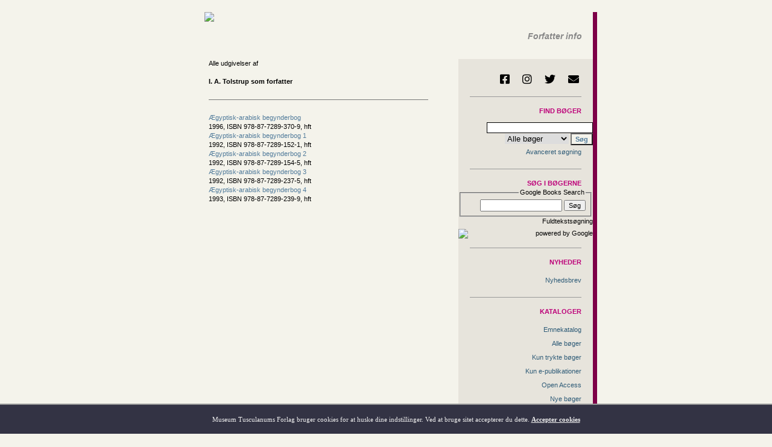

--- FILE ---
content_type: text/html
request_url: https://www.mtp.dk/author.asp?authornr=10476
body_size: 9740
content:

<!DOCTYPE html>



<script language="javascript">
	function openwidnowb(linkname) {
		window.open(linkname, "_blank", "resizable=yes,location=1,status=1,scrollbars=1");
	}
</script>
<html>
<head>

<!--
<script language="Javascript" src="http://gd.geobytes.com/gd?after=-1&variables=GeobytesCountry,GeobytesCity">
</script>
-->



<script LANGUAGE="JavaScript" type="text/javascript">

function Unemto(e) {
	var n=0;
	var l="";
	for(var i=0; i < e.length; i++) {
		n=e.charCodeAt(i);
		if (n>=8364) {n = 128;}
		l += String.fromCharCode(n-(4));
	}
	return l;
}
function esento(e)	{
	location.href=Unemto(e);
}

function scroll(seed)

{
	var msg=" ";
	var out = " ";
	var c   = 1;
	if (seed > 100) {
		seed--;
		var cmd="scroll(" + seed + ")";
		timerTwo=window.setTimeout(cmd,100);
	}
	else if (seed <= 100 && seed > 0) {
		for (c=0 ; c < seed ; c++) {
			out+=" "
		}
		out+=msg;
		seed--;
		var cmd="scroll(" + seed + ")";
		    window.status=out;
		timerTwo=window.setTimeout(cmd,100);

	}
	else if (seed <= 0) {
		if (-seed < msg.length) {
			out+=msg.substring(-seed,msg.length);
			seed--;
			var cmd="scroll(" + seed + ")";
			window.status=out;
			timerTwo=window.setTimeout(cmd,100);
		}
		else {
			window.status=" ";
			timerTwo=window.setTimeout("scroll(100)",15);
		}
	}
}

setTimeout('scroll(1)',5);

</script>

		<title>Museum Tusculanums Forlag</title>
		<meta charset="utf-8" />
		<meta http-equiv="Last-Modified" content="20-01-2026 10:49:19" />
		<meta http-equiv="cache-control" content="no-cache, must-revalidate" />
		<META HTTP-EQUIV="EXPIRES" CONTENT="31-12-2025 10:49:19" />
		<META HTTP-EQUIV="PRAGMA" CONTENT="NO-CACHE" />
		<meta name="Description" content="Museum Tusculanums Forlag – trykte og elektroniske bøger" />
		<script src="https://code.jquery.com/jquery-3.5.1.min.js" integrity="sha256-9/aliU8dGd2tb6OSsuzixeV4y/faTqgFtohetphbbj0=" crossorigin="anonymous"></script>
		<script src="/js/serializeObject.js"></script>
		<script src="/js/marked.js" type="module"></script>
		<link rel="stylesheet" type="text/css" href="/master-new.css?time=20-01-2026 10:49:19" />
		<link rel="stylesheet" type="text/css" href="/styles/base.css?time=20-01-2026 10:49:19" />
		<link rel="stylesheet" type="text/css" href="/partner/google/searcher/search-style.css" />
		<link rel="stylesheet" type="text/css" href="/styles/fa/css/all.css" />
		<link rel="stylesheet" type="text/css" href="https://use.typekit.net/rtp3qzz.css">
		<meta name="viewport" content="width=device-width, initial-scale=1.0" />
		<base target="_self" />

		<link rel="apple-touch-icon" sizes="180x180" href="/apple-touch-icon.png?v=gAev2qvjL7">
		<link rel="icon" type="image/png" sizes="32x32" href="/favicon-32x32.png?v=gAev2qvjL7">
		<link rel="icon" type="image/png" sizes="16x16" href="/favicon-16x16.png?v=gAev2qvjL7">
		<link rel="manifest" href="/site.webmanifest?v=gAev2qvjL7">
		<link rel="mask-icon" href="/safari-pinned-tab.svg?v=gAev2qvjL7" color="#5178a8">
		<link rel="shortcut icon" href="/favicon.ico?v=gAev2qvjL7">
		<meta name="msapplication-TileColor" content="#5178a8">
		<meta name="msapplication-TileImage" content="/mstile-144x144.png?v=gAev2qvjL7">
		<meta name="theme-color" content="#f4f3eb">





<script language="JavaScript" type="text/javascript">
	$(function() {
		$(document).on('click', '.closesplash', function(e) {
			e.preventDefault();
			
			$.post("/subpages/cookies/splashhidden.asp", function(data) {
				$("#splash").fadeOut(400);
			});
		});

		$(document).on('click', '.language_switcher', function(e) {
			e.preventDefault();

			$.post("/langset.php", {
				sitelan: $(this).data("sitelan")
			}, function(data) {
				location.reload();
			});
		});
	});

	document.addEventListener("DOMContentLoaded", function(event) {
		let elements = document.getElementsByClassName('md_parsable');
		console.log(elements);
		
		for (i = 0; i < elements.length; i++) {
			elements[i].innerHTML = marked.parse(elements[i].innerHTML);
			console.log(i);
		}
	});
</script>


</head>

<body>
<table BORDER="0" CELLPADDING="0" CELLSPACING="0" align="center" width="700">
  <tr>
    <td width="691">
	<table  width="691" BORDER="0" CELLPADDING="0" CELLSPACING="0" >
        <tr> 
          <td colspan="2"><div id="topside"></div>
<table id="mtp_arm"  width="100%" BORDER="0" CELLPADDING="0" CELLSPACING="0" >
  <tr> 
    <td height="58" colspan="2" style="vertical-align: top; padding-left: 7%;">
	<a class="nochange" href="/"><img src="/images/mtp-logo-navn.png"></a></td> 
    <td width="4%" style="vertical-align: top;">&nbsp;</td> 
    <td width="14%" style="vertical-align:bottom;">



		<a class="language_switcher" href="#" data-sitelan="e">
			<img border="0" src="/images/new-uk-flag-farve.gif" style="height: 15px; margin-left: 6px; margin-bottom: 7px; width: 25px;">
		</a>



	</td>
    <td width="32%"style="vertical-align:bottom;align:right;"><p class="hvor" style="margin-bottom:10px;margin-right:5px;">Forfatter info</p></td>
    <td width="2%" style="vertical-align: top;">&nbsp;&nbsp;</td>
  </tr>

  <tr> 
    <td height="20">&nbsp; </td>
    
    <td> </td>
    <td></td>
    <td></td>
    <td></td>
  </tr>
</table>





	<div id="cookiediv">
		Museum Tusculanums Forlag bruger cookies for at huske dine indstillinger. Ved at bruge sitet accepterer du dette. <span onClick="cookieaccept();">Accepter cookies</span>
<!-- 	<input type="button" style="width:80px;border-radius:10px; height:25px; margin-top:8px; background-color:#afaa80; color:#111; margin-left:20px;" value=" OK " onClick="cookieaccept();"> -->
	</div>

	<script language="javascript">
		function cookieaccept() {
			$.post( "/subpages/cookies/cookieaccepted.asp", function( data ) {
				$("#cookiediv").fadeOut(1000);
			});
		}
	</script>

          </td>
        </tr>
        <tr> 
          <td width="470">
		  
		  
<table  width="470" BORDER="0" CELLPADDING="0" CELLSPACING="0">
<tr><td width="56">&nbsp;
</td><td width="414">


<table width="384" BORDER="0" CELLPADDING="0" CELLSPACING="0">

<tr><td>Alle udgivelser af<br>

<br> <b>I. A.&nbsp;Tolstrup&nbsp;som forfatter</b><br>
 <hr size="1" color="#999999" width="20">
<a href="details.asp?eln=200330">Ægyptisk-arabisk begynderbog</a><br> 1996, ISBN 978-87-7289-370-9,&nbsp;hft<br>
<a href="details.asp?eln=200462">Ægyptisk-arabisk begynderbog 1</a><br> 1992, ISBN 978-87-7289-152-1,&nbsp;hft<br>
<a href="details.asp?eln=200463">Ægyptisk-arabisk begynderbog 2</a><br> 1992, ISBN 978-87-7289-154-5,&nbsp;hft<br>
<a href="details.asp?eln=200464">Ægyptisk-arabisk begynderbog 3</a><br> 1992, ISBN 978-87-7289-237-5,&nbsp;hft<br>
<a href="details.asp?eln=200465">Ægyptisk-arabisk begynderbog 4</a><br> 1993, ISBN 978-87-7289-239-9,&nbsp;hft<br>
</td><td width="20">&nbsp;</td></tr>
</table>
<br><br><br>

</td></tr></table><br><br><br>
			</td>
          <td width="220" align="right">

<table id="navmenu" width="200" border="0" cellpadding="0" cellspacing="0" bgcolor="#e7e4dc">
    <tr>
	    <td align="right">
		    <div id="socialmedia">
			    <a href="https://www.facebook.com/MuseumTusculanumsForlag" target="_blank" title="Følg os på Facebook">
	<i class="fab fa-facebook-square" aria-hidden="true"></i>
</a>

<a href="https://www.instagram.com/museumtusculanumpress/" target="_blank" title="Følg os på Instagram">
	<i class="fab fa-instagram" aria-hidden="true"></i>
</a>

<a href="https://twitter.com/MuseumTusculanu" target="_blank" title="Følg os på Twitter">
	<i class="fab fa-twitter" aria-hidden="true"></i>
</a>

<a href="mailto:info@mtp.dk" title="Kontakt os via e-mail">
	<i class="fas fa-envelope" aria-hidden="true"></i>
</a>
		    </div>
			<hr />
	    </td>
    </tr>










	<tr> 
		<td id="didenasho" width="92%" align="right" height="17">
			<form id="mainsearchform" name="f1" action="/searchresult.asp" target="_self">
				<p class="pinkfed">Find bøger</p>



				<input id="freeword" style="BORDER-RIGHT: 1px solid; BORDER-TOP: 1px solid; BORDER-LEFT: 1px solid; BORDER-BOTTOM: 1px solid" size="27" name="freeword" />
<!--
				<p>
					<a href="javascript: putdanishword('freeword','&eth;')">&eth;</a>
					<a href="javascript: putdanishword('freeword','&ccedil;')">&ccedil;</a>
					<a href="javascript: putdanishword('freeword','&aelig;')">&aelig;</a>
					<a href="javascript: putdanishword('freeword','&oslash;')">&oslash;</a> <a href="javascript: putdanishword('freeword','&aring;')">&aring;</a>
					<a href="javascript: putdanishword('freeword','&#491;')">&#491;</a>
				</p>
-->

<script language="javascript" type="text/javascript"> 
	function putdanishword(itemid,wor) {
		document.getElementById(itemid).value += wor;
	}
</script>		 
		 
				<select name="onlinesels" size="1" style="border-style: solid; border-width: 0">
					<option value="all">Alle bøger</option>
					<option value="false">Trykte bøger</option>
					<option value="true">e-Publikationer</option>
					<option value="alletidsskrifter">e-Tidsskrifter</option>
				</select>
				<input class="btmsbold" type="submit" value="Søg" name="B1" />
			</form>
		</td>
	</tr>

	<tr> 
		<td width="92%" height="17" align="right">
			<a class="menulink" href="/search.asp" target="_self">Avanceret søgning</a>
			<hr />
		</td>
	</tr>
	



	<tr>
		<td align="right">
			<div id="google-form">
				<form method='get' action='https://books.google.com/books/p/museum_tusculanum_press' name='books_search' target="_blank">
					<span class="pinkfed">Søg i bøgerne</span>
					
					<fieldset style="text-align: right;">
						<legend>Google Books Search</legend>
						<input name='hl'value='da'type='hidden'/>
						<input name='ie'value='ISO-8859-1'type='hidden'/>
						<input name='oe'value='ISO-8859-1'type='hidden'/>
						<input id=b_vertical_searchbox maxLength=255 value="" type="text" name="q" class="search">
						<input type="Submit"  value="Søg" alt="Submit" name="submit" class="button">
					</fieldset>

					<p>Fuldtekstsøgning
					<img alt="powered by Google" src="/images/logo-powered-by-google.png" style="display: block; margin-top: 5px; height: 15px; border: 0;" /></p>
				</form> 
			</div>
		


		</td>
	</tr>



	<tr>
		<td>
			<hr />
		</td>
	</tr>



	<tr>
		<td align="right">
			<p class="pinkfed">
				Nyheder

			</p>
		</td>
	</tr>

			
	<tr>
		<td align="right" >
			<a class="menulink" href="/mail.asp">Nyhedsbrev</A>

		</td>
	</tr>

			

	<tr>
		<td>
			<hr />
		</td>
	</tr>



	<tr>
		<td align="right">
			<p class="pinkfed">
				Kataloger

			</p>
		</td>
	</tr>

			
	<tr>
		<td align="right" >
			<a class="menulink" href="/cataloges.asp">Emnekatalog</a>

		</td>
	</tr>

			
	<tr>
		<td align="right" >
			<a class="menulink" href="/searchresult.asp?onlinesels=all">Alle bøger</a>

		</td>
	</tr>

			
	<tr>
		<td align="right" >
			<a class="menulink" href="/searchresult.asp?onlinesels=false">Kun trykte bøger</a>

		</td>
	</tr>

			
	<tr>
		<td align="right" >
			<a class="menulink" href="/searchresult.asp?onlinesels=true">Kun e-publikationer</a>

		</td>
	</tr>

			
	<tr>
		<td align="right" >
			<a class="menulink" href="/searchresult.asp?openaccess=ok">Open Access</a>

		</td>
	</tr>

			
	<tr>
		<td align="right" >
			<a class="menulink" href="/news.asp">Nye bøger</a>

		</td>
	</tr>

			
	<tr>
		<td align="right" >
			<a class="menulink" href="/kommende.asp">Kommende bøger</a>

		</td>
	</tr>

			
	<tr>
		<td align="right" >
			<a class="menulink" href="/kommission.asp">Bøger fra andre forlag</a>

		</td>
	</tr>

			
	<tr>
		<td align="right" >
			<a class="menulink" href="/serier.asp">Tidsskrifter og serier</a>

		</td>
	</tr>

			

	<tr>
		<td>
			<hr />
		</td>
	</tr>



	<tr>
		<td align="right">
			<p class="pinkfed">
				E-publicering

			</p>
		</td>
	</tr>

			
	<tr>
		<td align="right" >
			<a class="menulink" href="/searchresult.asp?onlinesels=true">Alle e-publikationer</a>

		</td>
	</tr>

			
	<tr>
		<td align="right" >
			<a class="menulink" href="/searchresult.asp?eja=ok">Alle e-tidsskrifter</a>

		</td>
	</tr>

			
	<tr>
		<td align="right" >
			<a class="menulink" href="/userbooks.asp?pre=ok">Prøv en gratis e-publikation</a>

		</td>
	</tr>

			
	<tr>
		<td align="right" >
			<a class="menulink" href="/help-e.asp" target="_blank">Hjælp til e-publikationer</a>

		</td>
	</tr>

			

	<tr>
		<td>
			<hr />
		</td>
	</tr>



	<tr>
		<td align="right">
			<p class="pinkfed">
				Om forlaget

			</p>
		</td>
	</tr>

			
	<tr>
		<td align="right" >
			<a class="menulink" href="/board">Bestyrelse</a>

		</td>
	</tr>

			
	<tr>
		<td align="right" >
			<a class="menulink" href="/staff.asp">Personale</a>

		</td>
	</tr>

			
	<tr>
		<td align="right" >
			<a class="menulink" href="/about.asp">Generelt om forlaget</a>

		</td>
	</tr>

			
	<tr>
		<td align="right" >
			<a class="menulink" href="/forfinfo.asp">Information til forfattere</a>

		</td>
	</tr>

			
	<tr>
		<td align="right" >
			<a class="menulink" href="/om.asp#salgudland">Internationale distributører</a>

		</td>
	</tr>

			
	<tr>
		<td align="right" >
			<a class="menulink" href="/terms">Handelsbetingelser</a>

		</td>
	</tr>

			
	<tr>
		<td align="right" >
			<a class="menulink" href="/Vedtægter.pdf" target="_blank">Vedtægter</a>

		</td>
	</tr>

			
	<tr>
		<td align="right" >
			<a class="menulink" href="/staff.asp">Kontakt</a>

		</td>
	</tr>

			

	<tr>
		<td>
			<hr />
		</td>
	</tr>



	<tr>
		<td align="right">
			<p class="pinkfed">
				Partnerforlag

			</p>
		</td>
	</tr>

			
	<tr>
		<td align="right" >
			<a class="menulink" href="http://www.makadambok.se/" target=_blank><img class="menulinkimg" src="/images/makadam_logo.jpg"></a>

		</td>
	</tr>

			
	<tr>
		<td align="right" >
			<a class="menulink" href="https://www.jovis.de/" target="_blank"><img class="menulinkimg" src="/images/jovis_logo.jpg"></a>
		</td>
	</tr>

			

	<tr>
		<td>
			<hr />
		</td>
	</tr>



<script language="JavaScript" type="text/javascript">
	function showmenu(number) {
		menudivname = "divmenu" + number;
		document.getElementById(menudivname).style.display = "block";
	}
	
	function hidemenu(number) {
		menuframename = "iframemenu" + number;
		menudivname = "divmenu" + number;
	}

	var topmenumcolor = '#bbbbbb';
	var topmenuumcolor = '';
</script>



	<tr> 
		<td align="right"><br />&nbsp;</td>
	</tr>



</table>
</td>
        </tr>
        <tr> 
          <td colspan="2" align="right"><style type="text/css">
	p.c3 {
		font-size: 9px;
	}
	
	a.c2 {
		font-size: 9px;
	}
	
	hr.c1 {
		border: 0;
		height: 1px;
		background: #aaa;
	}
	
	nobr {
		margin-right: 0.4rem;
	}
	
	nobr::after {
		content: '::';
		display: inline-block;
		margin-left: 0.4rem;
	}
	
	.footertable {
		border: 0;
		border-spacing: 10px;
	}
</style>
<table class="footertable">
	<tr>
		<td></td>
	</tr>

	<tr>
		<td>
			<hr class="c1" />
		</td>
	</tr>

	<tr>
		<td>
			<p class="c3">
				<a href="/address.asp" target="_blank"><img src="/images/kort.gif" /></a></p>

			<p class="c3">
				<nobr>Museum Tusculanums Forlag</nobr><nobr>Rådhusvej 19</nobr><nobr>2920 Charlottenlund</nobr><br />
				<nobr>Tlf. 3234 1414</nobr><nobr><a class="menubund c2" href="javascript:esento('qempxs>mrjsDqxt2ho')">info@mtp.dk</a></nobr><br />
				<nobr>CVR: 8876 8418</nobr>
			</p>
			<p class="c3">
				<nobr>Bank: Danske Bank, 1092 København K</nobr><nobr>BIC: DABADKKK</nobr><br />
				<nobr>Reg.nr.: 1551</nobr><nobr>Kontonr.: 000 5252 520</nobr><nobr>IBAN: DK98 3000 000 5252520</nobr>
			</p>
		</td>
	</tr>

	<tr>
		<td>
			<p class="c3">
				www.mtp.dk er en e-mærket netbutik, og derfor har du altid adgang til e-mærkets gratis <a class="c2" href="https://certifikat.emaerket.dk/eshop/mtp.dk" target="_blank">Forbrugerhotline</a>, når du handler hos os.
			</p>
			
			<p class="c3">
				©2004–2020 Museum Tusculanums Forlag. Alle rettigheder forbeholdes. Ved brug af dette site anerkender og accepterer du, at indholdet på dette site tilhører MTF eller tredjemand fra hvem MTF afleder sine rettigheder, samt at indholdet er ophavsretligt beskyttet og ikke må anvendes uden forudgående skriftlig samtykke fra MTF. Du anerkender og accepterer yderligere, at varemærker, kendetegn, varenavne, logoer og produkter vist på dette site, er beskyttet og ikke må anvendes uden forudgående skriftligt samtykke fra MTF.
			</p>
		</td>
	</tr>

	<tr>
		<td>
			<hr class="c1" />
		</td>
	</tr>

	<tr>
		<td>
			<p>
				<nobr><a class="c2" href="/terms.php" target="_blank">Handelsbetingelser</a></nobr>
				<nobr><a class="c2" href="/disclaimer.php" target="_blank">Juridiske betingelser</a></nobr>
				<nobr><a class="c2" href="/privacy.php" target="_blank">Behandling af personlige oplysninger</a></nobr>
			</p>
		</td>
	</tr>
</table></td>
        </tr>
      </table> </td>
    <td style="width: 1px; background: #f1d525;"></td>
    <td style="width: 8px; background: #7d0047;"></td>
  </tr>
</table>
</body>
</html>
